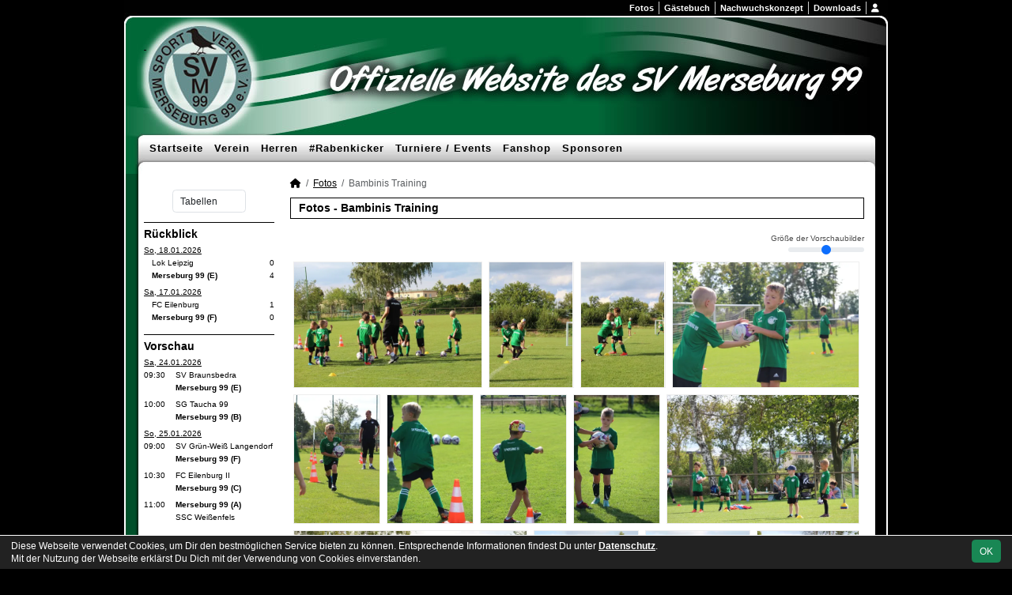

--- FILE ---
content_type: text/html; charset=utf-8
request_url: https://www.sv-merseburg99.de/fotos/103-bambinis-training
body_size: 6059
content:
<!DOCTYPE HTML>
<html lang="de">
<head>
<title>Bambinis Training</title>
<meta charset="utf-8">
<meta http-equiv="X-UA-Compatible" content="IE=edge">
<meta name="google-site-verification" content="EQjksIbucpkd7prqCNJOI2VSpmPqXj0aYBs4RByv-04">
<meta name="description" content="Auf der offiziellen Webseite des SV Merseburg 99 wird der Verein mit allen Mannschaften und Mitgliedern vorgestellt. Es gibt zahlreiche Statistiken zu Spieltag und Spielern, viele Fotos und vieles mehr. (C) soccero">
<meta name="keywords" content="SV Merseburg 99 e.V., Verein, Fussball, News, Fußball, Sportverein, scipmanager, soccero, Tabelle, Spielberichte, Fotos, Fans, Spieltag, Stadion, Sportplatz, Tore, Statistiken">
<meta name="author" content="zoommedia | www.soccero.de">
<meta name="viewport" content="width=device-width, initial-scale=1.0">
<link rel="icon" type="image/png" sizes="96x96" href="/favicon.png">
<link rel="icon" type="image/png" sizes="144x144" href="/templates/favicons/favicon-144x144.png">
<link rel="icon" type="image/png" sizes="192x192" href="/templates/favicons/favicon-192x192.png">
<link rel="icon" type="image/png" sizes="512x512" href="/templates/favicons/favicon-512x512.png">
<link rel="apple-touch-icon" type="image/png" sizes="180x180" href="/templates/favicons/apple-touch-icon.png">
<link type="text/css" rel="stylesheet" href="/media/minified/core.bs5.min.css">
<link type="text/css" rel="stylesheet" href="/media/minified/flex_images.min.css">
<link rel="stylesheet" type="text/css" href="/media/wp_scip/scip.core.css?20250714">
<link rel="stylesheet" type="text/css" href="/media/wp_scip/style.classic.css?20230517">
<link rel="stylesheet" type="text/css" href="/templates/style.classic.css">
<script>const CMSdevelop = 0; BSversion = 5; CMSmedia = '/media'; CMSwww = '';</script>
<script src="/media/core/core.head.js?20250507"></script>
<script src="/media/core/jquery/jquery-3.6.0.min.js"></script>
<script src="/media/core/axios/1.4.0/axios.min.js"></script><link rel="alternate" type="application/rss+xml" title="News" href="https://www.sv-merseburg99.de/feed">
</head>
<body>
<div style="margin:0 auto; width:1200px;">
<div id="container">
  <!-- :::::::::: H E A D E R :::::::::::::::::::::::::::::::::::::::::::::::::::::::::::::::::::::::::::::: -->
  <div id="header" class="d-print-none">
    <div id="header-left">
      <div id="header-right">
        <a id="header-link" href="/">&nbsp;</a>
        <div id="navi2">
          <ul class="inline me-0"><li class="nav-item"><a class="nav-link active" href="/fotos">Fotos</a></li><li class="nav-item"><a class="nav-link" href="/gaestebuch">Gästebuch</a></li><li class="nav-item"><a class="nav-link" href="/nachwuchskonzept">Nachwuchskonzept</a></li><li class="nav-item"><a class="nav-link" href="/downloads">Downloads</a></li></ul><ul class="inline ms-0 nav_account"><li class="nav-item"><a class="nav-link popup fadein" href="/account"><i class="toolTip fas fa-user" title="Admin-Login"></i></a></li></ul>        </div>
        <div id="navi">
          <ul><li class="nav-item"><a class="nav-link" href="/">Startseite</a></li><li class="nav-item"><a class="nav-link" href="/der-verein">Verein</a></li><li class="nav-item"><a class="nav-link" href="/maenner">Herren</a></li><li class="nav-item"><a class="nav-link" href="/nachwuchs">#Rabenkicker</a></li><li class="nav-item"><a class="nav-link" href="/turniere-events">Turniere / Events</a></li><li class="nav-item"><a class="nav-link" href="/fanshop">Fanshop</a></li><li class="nav-item"><a class="nav-link" href="/sponsoren">Sponsoren</a></li></ul>        </div>
      </div>
    </div>
  </div>
  <div class="d-none d-print-block h1">SV Merseburg 99 e.V.</div>

  <div id="main" class="clearfix">
  <!-- :::::::::: S I D E B A R :::::::::::::::::::::::::::::::::::::::::::::::::::::::::::::::::::::::::::: -->
    <div id="sidebar" class="d-print-none">
      <div id="subnavi">
              </div>
      <br>	<form action="#" class="table">
	  <div>
	    <select class="form-control inline" name="auswahl" onchange="Go(this.form.auswahl.options[this.form.auswahl.selectedIndex].value);">
	      <option value="">Tabellen</option>
	<option value="/maenner/erste/liga/tabelle">1.Mannschaft</option><option value="/maenner/zweite/liga/tabelle">2.Mannschaft</option><option value="/nachwuchs/a-jugend/liga/tabelle">A-Jugend</option><option value="/nachwuchs/b-jugend/liga/tabelle">B-Jugend</option><option value="/nachwuchs/b2-jugend/liga/tabelle">B2-Jugend</option><option value="/nachwuchs/c-jugend/liga/tabelle">C-Jugend</option><option value="/nachwuchs/c2-jugend/liga/tabelle">C2-Jugend</option><option value="/nachwuchs/d-jugend/liga/tabelle">D-Jugend</option><option value="/nachwuchs/d2-jugend/liga/tabelle">D2-Jugend</option><option value="/nachwuchs/e-jugend/liga/tabelle">E-Jugend</option><option value="/nachwuchs/e2-jugend/liga/tabelle">E2-Jugend</option>	    </select>
	  </div>
	</form>
	<div class="rueckblick">
	  <h1>Rückblick</h1>
			<div class="date">So, 18.01.2026</div>
				<div class="team_h">Lok Leipzig</div><div class="tore_h">0</div>
		<div class="vs">:</div>
		<div class="team_a"><strong>Merseburg 99 (E)</strong></div><div class="tore_a">4</div>
					<div class="date">Sa, 17.01.2026</div>
				<div class="team_h">FC Eilenburg</div><div class="tore_h">1</div>
		<div class="vs">:</div>
		<div class="team_a"><strong>Merseburg 99 (F)</strong></div><div class="tore_a">0</div>
			  <div class="link"><a href="/rueckblick">mehr &raquo;</a></div>
	</div>
	<div class="vorschau">
	  <h1>Vorschau</h1>
			<div class="date">Sa, 24.01.2026</div>
				<div class="time">09:30</div>
		<div class="team_h">SV Braunsbedra</div>
		<div class="vs">:</div>
		<div class="team_a"><strong>Merseburg 99 (E)</strong></div>
				<div class="time">10:00</div>
		<div class="team_h">SG Taucha 99</div>
		<div class="vs">:</div>
		<div class="team_a"><strong>Merseburg 99 (B)</strong></div>
					<div class="date">So, 25.01.2026</div>
				<div class="time">09:00</div>
		<div class="team_h">SV Grün-Weiß Langendorf</div>
		<div class="vs">:</div>
		<div class="team_a"><strong>Merseburg 99 (F)</strong></div>
				<div class="time">10:30</div>
		<div class="team_h">FC Eilenburg II</div>
		<div class="vs">:</div>
		<div class="team_a"><strong>Merseburg 99 (C)</strong></div>
				<div class="time">11:00</div>
		<div class="team_h"><strong>Merseburg 99 (A)</strong></div>
		<div class="vs">:</div>
		<div class="team_a">SSC Weißenfels</div>
			  <div class="link"><a href="/vorschau">&raquo; weitere Spiele </a></div>
	</div>
<br><div class="scip-sponsor"><a href="/sponsoren/1-stadtwerke-merseburg-gmbh"><img alt="Stadtwerke Merseburg GmbH" src="/assets/img_sponsors/1.webp"></a></div><br><!--<a href="http://www.mein-traumpass.de/" target="_blank"><img src="http://www.sv-merseburg99.de/assets/cms_rfm/images/Logo_4c_1.png?1479484112521"></a>
<p style="margin-bottom: 25px"></p>
<a href="http://www.msbgmbh.net/" target="_blank"><img src="http://www.sv-merseburg99.de/assets/img_sponsors/large/44.png?1492791775"></a>-->

<a href="https://p-h-s-druck.eu/6_85733"><img
src="https://p-h-s-druck.eu/6_85733/btn_6_85733.png" width="165" height="145"
/></a><br><img style="margin-top:50px;" alt="powered by soccero" src="/media/wp_scip/img/powered_by_soccero.png">    </div>

  <!-- :::::::::: C O N T E N T :::::::::::::::::::::::::::::::::::::::::::::::::::::::::::::::::::::::::::: -->

    <div id="content">
      <div class="content-fix clearfix">
        <nav aria-label="breadcrumb"><ol class="breadcrumb"><li class="breadcrumb-item"><a href="/"><i class="fas fa-home"></i></a></li><li class="breadcrumb-item"><a href="/fotos">Fotos</a></li><li class="breadcrumb-item active" aria-current="page">Bambinis Training</li></ol></nav>            <div class="cms-content">
          <div class="page-album-show">
  <h1>Fotos - Bambinis Training</h1>
  <div class="text-end lh1-1 small-80">
    <label for="thumb_size" class="form-label mb-0">Größe der Vorschaubilder</label><br>
    <input type="range" class="form-range" min="120" max="320" step="100" id="thumb_size" style="max-width: 8rem;">
  </div>
  <div class="flex-images lightbox-gallery">
			<div class="item" data-w="2048" data-h="1365">
			  <a class="lightbox-item" href="/assets/photos/103/IMG_1292.webp" data-pswp-width="2048" data-pswp-height="1365">
			    <img src="/assets/photos/103/thumbs/IMG_1292.webp" alt="Bambinis Training">
			  </a>
			</div>
			<div class="item" data-w="1365" data-h="2048">
			  <a class="lightbox-item" href="/assets/photos/103/IMG_1297.webp" data-pswp-width="1365" data-pswp-height="2048">
			    <img src="/assets/photos/103/thumbs/IMG_1297.webp" alt="Bambinis Training">
			  </a>
			</div>
			<div class="item" data-w="1365" data-h="2048">
			  <a class="lightbox-item" href="/assets/photos/103/IMG_1298.webp" data-pswp-width="1365" data-pswp-height="2048">
			    <img src="/assets/photos/103/thumbs/IMG_1298.webp" alt="Bambinis Training">
			  </a>
			</div>
			<div class="item" data-w="2048" data-h="1365">
			  <a class="lightbox-item" href="/assets/photos/103/IMG_1299.webp" data-pswp-width="2048" data-pswp-height="1365">
			    <img src="/assets/photos/103/thumbs/IMG_1299.webp" alt="Bambinis Training">
			  </a>
			</div>
			<div class="item" data-w="1365" data-h="2048">
			  <a class="lightbox-item" href="/assets/photos/103/IMG_1302.webp" data-pswp-width="1365" data-pswp-height="2048">
			    <img src="/assets/photos/103/thumbs/IMG_1302.webp" alt="Bambinis Training">
			  </a>
			</div>
			<div class="item" data-w="1365" data-h="2048">
			  <a class="lightbox-item" href="/assets/photos/103/IMG_1309.webp" data-pswp-width="1365" data-pswp-height="2048">
			    <img src="/assets/photos/103/thumbs/IMG_1309.webp" alt="Bambinis Training">
			  </a>
			</div>
			<div class="item" data-w="1365" data-h="2048">
			  <a class="lightbox-item" href="/assets/photos/103/IMG_1312.webp" data-pswp-width="1365" data-pswp-height="2048">
			    <img src="/assets/photos/103/thumbs/IMG_1312.webp" alt="Bambinis Training">
			  </a>
			</div>
			<div class="item" data-w="1365" data-h="2048">
			  <a class="lightbox-item" href="/assets/photos/103/IMG_1313.webp" data-pswp-width="1365" data-pswp-height="2048">
			    <img src="/assets/photos/103/thumbs/IMG_1313.webp" alt="Bambinis Training">
			  </a>
			</div>
			<div class="item" data-w="2048" data-h="1365">
			  <a class="lightbox-item" href="/assets/photos/103/IMG_1315.webp" data-pswp-width="2048" data-pswp-height="1365">
			    <img src="/assets/photos/103/thumbs/IMG_1315.webp" alt="Bambinis Training">
			  </a>
			</div>
			<div class="item" data-w="2048" data-h="1365">
			  <a class="lightbox-item" href="/assets/photos/103/IMG_1317.webp" data-pswp-width="2048" data-pswp-height="1365">
			    <img src="/assets/photos/103/thumbs/IMG_1317.webp" alt="Bambinis Training">
			  </a>
			</div>
			<div class="item" data-w="1365" data-h="2048">
			  <a class="lightbox-item" href="/assets/photos/103/IMG_1319.webp" data-pswp-width="1365" data-pswp-height="2048">
			    <img src="/assets/photos/103/thumbs/IMG_1319.webp" alt="Bambinis Training">
			  </a>
			</div>
			<div class="item" data-w="1365" data-h="2048">
			  <a class="lightbox-item" href="/assets/photos/103/IMG_1324.webp" data-pswp-width="1365" data-pswp-height="2048">
			    <img src="/assets/photos/103/thumbs/IMG_1324.webp" alt="Bambinis Training">
			  </a>
			</div>
			<div class="item" data-w="1365" data-h="2048">
			  <a class="lightbox-item" href="/assets/photos/103/IMG_1326.webp" data-pswp-width="1365" data-pswp-height="2048">
			    <img src="/assets/photos/103/thumbs/IMG_1326.webp" alt="Bambinis Training">
			  </a>
			</div>
			<div class="item" data-w="2048" data-h="1365">
			  <a class="lightbox-item" href="/assets/photos/103/IMG_1330.webp" data-pswp-width="2048" data-pswp-height="1365">
			    <img src="/assets/photos/103/thumbs/IMG_1330.webp" alt="Bambinis Training">
			  </a>
			</div>
			<div class="item" data-w="2048" data-h="1365">
			  <a class="lightbox-item" href="/assets/photos/103/IMG_1334.webp" data-pswp-width="2048" data-pswp-height="1365">
			    <img src="/assets/photos/103/thumbs/IMG_1334.webp" alt="Bambinis Training">
			  </a>
			</div>
			<div class="item" data-w="2048" data-h="1365">
			  <a class="lightbox-item" href="/assets/photos/103/IMG_1335.webp" data-pswp-width="2048" data-pswp-height="1365">
			    <img src="/assets/photos/103/thumbs/IMG_1335.webp" alt="Bambinis Training">
			  </a>
			</div>
			<div class="item" data-w="2048" data-h="1365">
			  <a class="lightbox-item" href="/assets/photos/103/IMG_1340.webp" data-pswp-width="2048" data-pswp-height="1365">
			    <img src="/assets/photos/103/thumbs/IMG_1340.webp" alt="Bambinis Training">
			  </a>
			</div>
			<div class="item" data-w="2048" data-h="1365">
			  <a class="lightbox-item" href="/assets/photos/103/IMG_1346.webp" data-pswp-width="2048" data-pswp-height="1365">
			    <img src="/assets/photos/103/thumbs/IMG_1346.webp" alt="Bambinis Training">
			  </a>
			</div>
			<div class="item" data-w="2048" data-h="1365">
			  <a class="lightbox-item" href="/assets/photos/103/IMG_1350.webp" data-pswp-width="2048" data-pswp-height="1365">
			    <img src="/assets/photos/103/thumbs/IMG_1350.webp" alt="Bambinis Training">
			  </a>
			</div>
			<div class="item" data-w="2048" data-h="1365">
			  <a class="lightbox-item" href="/assets/photos/103/IMG_1352.webp" data-pswp-width="2048" data-pswp-height="1365">
			    <img src="/assets/photos/103/thumbs/IMG_1352.webp" alt="Bambinis Training">
			  </a>
			</div>
			<div class="item" data-w="2048" data-h="1365">
			  <a class="lightbox-item" href="/assets/photos/103/IMG_1356.webp" data-pswp-width="2048" data-pswp-height="1365">
			    <img src="/assets/photos/103/thumbs/IMG_1356.webp" alt="Bambinis Training">
			  </a>
			</div>
			<div class="item" data-w="1365" data-h="2048">
			  <a class="lightbox-item" href="/assets/photos/103/IMG_1359.webp" data-pswp-width="1365" data-pswp-height="2048">
			    <img src="/assets/photos/103/thumbs/IMG_1359.webp" alt="Bambinis Training">
			  </a>
			</div>
			<div class="item" data-w="2048" data-h="1365">
			  <a class="lightbox-item" href="/assets/photos/103/IMG_1364.webp" data-pswp-width="2048" data-pswp-height="1365">
			    <img src="/assets/photos/103/thumbs/IMG_1364.webp" alt="Bambinis Training">
			  </a>
			</div>
			<div class="item" data-w="2048" data-h="1365">
			  <a class="lightbox-item" href="/assets/photos/103/IMG_1369.webp" data-pswp-width="2048" data-pswp-height="1365">
			    <img src="/assets/photos/103/thumbs/IMG_1369.webp" alt="Bambinis Training">
			  </a>
			</div>
			<div class="item" data-w="2048" data-h="1365">
			  <a class="lightbox-item" href="/assets/photos/103/IMG_1372.webp" data-pswp-width="2048" data-pswp-height="1365">
			    <img src="/assets/photos/103/thumbs/IMG_1372.webp" alt="Bambinis Training">
			  </a>
			</div>
			<div class="item" data-w="2048" data-h="1365">
			  <a class="lightbox-item" href="/assets/photos/103/IMG_1375.webp" data-pswp-width="2048" data-pswp-height="1365">
			    <img src="/assets/photos/103/thumbs/IMG_1375.webp" alt="Bambinis Training">
			  </a>
			</div>
			<div class="item" data-w="2048" data-h="1365">
			  <a class="lightbox-item" href="/assets/photos/103/IMG_1385.webp" data-pswp-width="2048" data-pswp-height="1365">
			    <img src="/assets/photos/103/thumbs/IMG_1385.webp" alt="Bambinis Training">
			  </a>
			</div>
			<div class="item" data-w="2048" data-h="1365">
			  <a class="lightbox-item" href="/assets/photos/103/IMG_1387.webp" data-pswp-width="2048" data-pswp-height="1365">
			    <img src="/assets/photos/103/thumbs/IMG_1387.webp" alt="Bambinis Training">
			  </a>
			</div>
			<div class="item" data-w="2048" data-h="1365">
			  <a class="lightbox-item" href="/assets/photos/103/IMG_1392.webp" data-pswp-width="2048" data-pswp-height="1365">
			    <img src="/assets/photos/103/thumbs/IMG_1392.webp" alt="Bambinis Training">
			  </a>
			</div>
			<div class="item" data-w="2048" data-h="1365">
			  <a class="lightbox-item" href="/assets/photos/103/IMG_1398.webp" data-pswp-width="2048" data-pswp-height="1365">
			    <img src="/assets/photos/103/thumbs/IMG_1398.webp" alt="Bambinis Training">
			  </a>
			</div>
			<div class="item" data-w="2048" data-h="1365">
			  <a class="lightbox-item" href="/assets/photos/103/IMG_1400.webp" data-pswp-width="2048" data-pswp-height="1365">
			    <img src="/assets/photos/103/thumbs/IMG_1400.webp" alt="Bambinis Training">
			  </a>
			</div>
			<div class="item" data-w="2048" data-h="1365">
			  <a class="lightbox-item" href="/assets/photos/103/IMG_1404.webp" data-pswp-width="2048" data-pswp-height="1365">
			    <img src="/assets/photos/103/thumbs/IMG_1404.webp" alt="Bambinis Training">
			  </a>
			</div>
			<div class="item" data-w="1365" data-h="2048">
			  <a class="lightbox-item" href="/assets/photos/103/IMG_1412.webp" data-pswp-width="1365" data-pswp-height="2048">
			    <img src="/assets/photos/103/thumbs/IMG_1412.webp" alt="Bambinis Training">
			  </a>
			</div>
			<div class="item" data-w="1365" data-h="2048">
			  <a class="lightbox-item" href="/assets/photos/103/IMG_1415.webp" data-pswp-width="1365" data-pswp-height="2048">
			    <img src="/assets/photos/103/thumbs/IMG_1415.webp" alt="Bambinis Training">
			  </a>
			</div>
			<div class="item" data-w="1365" data-h="2048">
			  <a class="lightbox-item" href="/assets/photos/103/IMG_1417.webp" data-pswp-width="1365" data-pswp-height="2048">
			    <img src="/assets/photos/103/thumbs/IMG_1417.webp" alt="Bambinis Training">
			  </a>
			</div>
  </div>
</div>
<script>
domReady(function() {
	const thumb_size      = localStorage.getItem('thumb_size') ?? 220
	const elem_thumb_size = document.getElementById('thumb_size')
	const convert2webp    = []
	const resizethumb     = []

	// Funktion zum sequenziellen Ausführen der AJAX-Anfragen
	async function runSequentialRequests(files, resizethumb = false) {
		for (const file of files) {
			try {
				const response = await axios({
					url:'/api/convert2webp/photos/103?file=' + file + (resizethumb ? '&resizethumb' : ''),
					method:'get'
				}).then(function( response ) {
					if(!response || !response.data) {
						return
					}
					let img = document.querySelector('img[src="/assets/photos/103/thumbs/' + file + '"]')
					if(img) {
						img.src = '/assets/photos/103/thumbs/' + response.data
						img.parentNode.href = '/assets/photos/103/' + response.data
					}
				})
			} catch (error) {
				console.error(`Fehler bei AJAX-Anfrage: ${error.message}`);
			}
		}
	}
	runSequentialRequests(convert2webp);
	runSequentialRequests(resizethumb, true);

/*
	axios({
		url:'/api/convert2webp/photos/103',
		method:'get'
	}).then(function( response ) {
		if(!response || !response.data) {
			return
		}
		response.data.forEach(elem => {
			let img = document.querySelector('img[src="/assets/photos/103/thumbs/' + elem.old + '"]')
			if(img) {
				img.src = '/assets/photos/103/thumbs/' + elem.new
				img.parentNode.href = '/assets/photos/103/' + elem.new
			}
		})
		return;
	});
*/
	elem_thumb_size.addEventListener('input', function(e) {
		localStorage.setItem("thumb_size", this.value);
		$('.flex-images').flexImages({rowHeight: this.value});
	})

	elem_thumb_size.value = thumb_size
	$('.flex-images').flexImages({rowHeight: thumb_size});

})
</script>          <div class="text-center"><br><br><!--<a href="http://www.msbgmbh.net/" target="_blank"><img src="http://www.sv-merseburg99.de/assets/cms_rfm/images/MSB%20Banner.jpg?1499273926952"></a>
<p style="margin-bottom: 50px"></p>
<a href="http://www.grandcityproperty.de/" target="_blank"><img src="http://www.sv-merseburg99.de/assets/cms_rfm/images/Grandcity.jpg"></a>
<a href="http://www.bih-saalekreis.de" target="_blank"><img src="http://www.sv-merseburg99.de/assets/cms_rfm/images/BIH%20Banner%20Website.jpg"></a>
<p style="margin-bottom: 25px"></p>
<a href="https://www.medimax.de/merseburg" target="_blank"><img src="http://www.sv-merseburg99.de/assets/cms_rfm/images/Medimax.jpg"></a>
<p style="margin-bottom: 25px"></p>
<a href="http://www.stadtwerke-merseburg.de" target="_blank"><img src="http://www.sv-merseburg99.de/assets/cms_rfm/images/swm_1.jpg"></a>--><br></div>
        </div>
      </div>
    </div>


  </div>

  <!-- :::::::::: F O O T E R :::::::::::::::::::::::::::::::::::::::::::::::::::::::::::::::::::::::::::::: -->
  <div id="footer">
    <div id="footer-left">
      <div id="footer-right">
        <div id="footer-content" class="text-center">
          <ul><li class="nav-item"><a class="nav-link" href="/besucherstatistik">Besucherstatistik</a></li><li class="nav-item"><a class="nav-link" href="/impressum">Impressum</a></li><li class="nav-item"><a class="nav-link" href="/datenschutz">Datenschutz</a></li></ul>          <div class="float-start">&nbsp;</div>
          <div class="float-end">&copy; 2006-2026 <a href="http://www.soccero.de">soccero.de</a></div>
        </div>
      </div>
    </div>
  </div>
</div>
</div>
<!-- Hack für CORE_Navi -->
<div style="display: none"><div id="cms_nav"><span>cms_nav</span></div><div id="cms_nav2"><span>empty</span></div><div id="cms_nav_content"><span>empty</span></div><div id="cms_nav_footer"><span>empty</span></div></div>


<!-- COOKIE-SNIPPET -->
<div id="cookieLaw" style="display:none; position:fixed;bottom:0;left:0;right:0;background:#222;color:#fff; padding:5px; border-top:1px solid #fff; font-size:12px; z-index:15000;">
  <div class="container">
    <button class="btn btn-success" style="position: relative; float: right;">OK</button>
    <div style="margin-right:80px;">
     	Diese Webseite verwendet Cookies, um Dir den bestmöglichen Service bieten zu können.
	Entsprechende Informationen findest Du unter <a style="color:#fff" class="bold" href="/datenschutz#cookies">Datenschutz</a>.<br>
	Mit der Nutzung der Webseite erklärst Du Dich mit der Verwendung von Cookies einverstanden.
    </div>
  </div>
</div>
<script>
const page_nav = {"1":{"account":{"url_name":"account","class":"nav_account","link_name":"<i class=\"toolTip fas fa-user\" title=\"Admin-Login\"><\/i>","a_class":"popup fadein"},"cms_1":{"link_name":"Startseite","url_name":"","class":"nav"},"cms_19":{"link_name":"News","url_name":"news","hidden":true,"class":null},"cms_20":{"link_name":"soccero","url_name":"s","hidden":true,"class":null},"cms_2":{"link_name":"Verein","url_name":"der-verein","class":"nav"},"cms_3":{"link_name":"Herren","url_name":"maenner","class":"nav"},"cms_5":{"link_name":"#Rabenkicker","url_name":"nachwuchs","class":"nav"},"cms_66":{"link_name":"Turniere \/ Events","url_name":"turniere-events","class":"nav"},"cms_22":{"link_name":"Fanshop","url_name":"fanshop","class":"nav"},"cms_7":{"link_name":"Sponsoren","url_name":"sponsoren","class":"nav"},"cms_6":{"link_name":"Fotos","url_name":"fotos","class":"nav2"},"cms_9":{"link_name":"G\u00e4stebuch","url_name":"gaestebuch","class":"nav2"},"cms_48":{"link_name":"Nachwuchskonzept","url_name":"nachwuchskonzept","class":"nav2"},"cms_103":{"link_name":"Downloads","url_name":"downloads","class":"nav2"},"cms_10":{"link_name":"Besucherstatistik","url_name":"besucherstatistik","class":"footer"},"cms_12":{"link_name":"Impressum","url_name":"impressum","class":"footer"},"cms_41":{"link_name":"Datenschutz","url_name":"datenschutz","class":"footer"}},"cms_1":{"1":{"link_name":"<i class=\"fas fa-home\"><\/i>","url_name":"","hidden":true}},"cms_2":{"cms_13":{"link_name":"Chronik","url_name":"chronik"},"cms_14":{"link_name":"Vereinsf\u00fchrung","url_name":"vereinsfuehrung"},"cms_16":{"link_name":"Mannschaften","url_name":"mannschaften"},"cms_17":{"link_name":"Trainingszeiten","url_name":"trainingszeiten"},"cms_18":{"link_name":"Anschrift","url_name":"anschrift"}},"cms_23":{"cms_24":{"link_name":"Hauptsponsor","url_name":"hauptsponsor"},"cms_25":{"link_name":"Club der 99er","url_name":"club-der-99er"},"cms_26":{"link_name":"Nachwuchspartner","url_name":"nachwuchspartner"}},"cms_48":{"cms_49":{"link_name":"Gesamtkonzept","url_name":"gesamtkonzept"},"cms_50":{"link_name":"Philosophie","url_name":"philosophie"},"cms_51":{"link_name":"Ans\u00e4tze","url_name":"ansaetze"},"cms_52":{"link_name":"Ziele","url_name":"ziele"},"cms_53":{"link_name":"Grunds\u00e4tze","url_name":"grundsaetze"}},"cms_34":{"cms_55":{"link_name":"Information","url_name":"information"},"cms_36":{"link_name":"Teilnehmer","url_name":"teilnehmer"},"cms_43":{"link_name":"Ergebnisse","url_name":"ergebnisse"}},"cms_63":{"cms_65":{"link_name":"Information","url_name":"information"},"cms_64":{"link_name":"Teilnehmer","url_name":"teilnehmer"}},"cms_88":{"cms_92":{"link_name":"Informationen","url_name":"informationen"},"cms_89":{"link_name":"Spielpl\u00e4ne","url_name":"spielplaene"}},"cms_22":{"cms_107":{"link_name":"11 Teamsports","url_name":"11-teamsports"},"cms_32":{"link_name":"Freizeit","url_name":"freizeit"}},"cms_66":{"cms_76":{"link_name":"11T WM 2026 Camp","url_name":"11t-wm-2026-camp"},"cms_71":{"link_name":"30. Rabencup 2026","url_name":"30-rabencup-2026"},"cms_80":{"link_name":"Hallenturniere","url_name":"hallenturniere"},"cms_100":{"link_name":"Kinderfestivals","url_name":"kinderfestivals"}},"cms_76":{"cms_78":{"link_name":"Anmeldung","url_name":"anmeldung"}},"cms_89":{"cms_90":{"link_name":"Reservecup","url_name":"reservecup"},"cms_91":{"link_name":"2. Hallencup 2023","url_name":"2-hallencup-2023"}},"cms_69":{"cms_98":{"link_name":"Jahrgang 2012-2013","url_name":"jahrgang-2012-2013"},"cms_70":{"link_name":"Jahrgang 2014-2015","url_name":"jahrgang-2014-2015"},"cms_99":{"link_name":"Jahrgang 2016-2017","url_name":"jahrgang-2016-2017"}},"cms_100":{"cms_101":{"link_name":"16.08.25","url_name":"16-08-25"},"cms_108":{"link_name":"30.08.25","url_name":"30-08-25"},"cms_110":{"link_name":"27.09.25","url_name":"27-09-25"}},"cms_67":{"cms_106":{"link_name":"Fanclub-Turnier","url_name":"fanclub-turnier"}},"cms_80":{"cms_109":{"link_name":"B-Junioren","url_name":"b-junioren"},"cms_81":{"link_name":"C-Junioren","url_name":"c-junioren"},"cms_84":{"link_name":"D-Junioren","url_name":"d-junioren"},"cms_85":{"link_name":"E-Junioren","url_name":"e-junioren"},"cms_86":{"link_name":"F-Junioren","url_name":"f-junioren"},"cms_87":{"link_name":"Bambinis","url_name":"bambinis"}},"cms_71":{"cms_73":{"link_name":"Teilnehmer","url_name":"teilnehmer"},"cms_93":{"link_name":"Titelverteidiger","url_name":"titelverteidiger"}},"cms_95":{"cms_97":{"link_name":"F-Junioren","url_name":"f-junioren"}},"cms_81":{"cms_82":{"link_name":"D-Junioren","url_name":"d-junioren","hidden":true}},"cms_82":{"cms_83":{"link_name":"E-Junioren","url_name":"e-junioren","hidden":true}},"cms_3":{"scip_team_1":{"url_name":"erste","link_name":"1.Mannschaft"},"scip_team_2":{"url_name":"zweite","link_name":"2.Mannschaft"},"scip_stats_men":{"url_name":"statistik","link_name":"Spielerstatistik"},"scip_archiv_men":{"url_name":"archiv","link_name":"Archiv"}},"scip_team_1":{"scip_squad_1":{"url_name":"team","link_name":"Team","icon":"fas fa-users"},"scip_league_1-355":{"url_name":"liga","link_name":"Kreisoberliga","icon":"fas fa-table"},"scip_matches_1":{"url_name":"spiele","link_name":"Spielplan","icon":"fas fa-list"},"scip_teamsstats_1":{"url_name":"statistik","link_name":"Statistik","icon":"fas fa-chart-bar"}},"scip_team_2":{"scip_squad_2":{"url_name":"team","link_name":"Team","icon":"fas fa-users"},"scip_league_2-356":{"url_name":"liga","link_name":"2. Kreisklasse","icon":"fas fa-table"},"scip_matches_2":{"url_name":"spiele","link_name":"Spielplan","icon":"fas fa-list"},"scip_teamsstats_2":{"url_name":"statistik","link_name":"Statistik","icon":"fas fa-chart-bar"}},"scip_stats_men":{"scip_stats_men_spiele":{"url_name":"spiele","link_name":"Spiele"},"scip_stats_men_tore":{"url_name":"tore","link_name":"Tore"},"scip_stats_men_vorlagen":{"url_name":"vorlagen","link_name":"Assists"},"scip_stats_men_scorer":{"url_name":"scorer","link_name":"Scorer"},"scip_stats_men_suender":{"url_name":"suender","link_name":"S\u00fcnder"},"scip_stats_men_gelbe-karten":{"url_name":"gelbe-karten","link_name":"Gelbe Karten","hidden":true},"scip_stats_men_gelb-rote-karten":{"url_name":"gelb-rote-karten","link_name":"Gelb-Rote Karten","hidden":true},"scip_stats_men_rote-karten":{"url_name":"rote-karten","link_name":"Rote Karten","hidden":true},"scip_stats_men_einwechslungen":{"url_name":"einwechslungen","link_name":"Einwechslungen","hidden":true},"scip_stats_men_auswechslungen":{"url_name":"auswechslungen","link_name":"Auswechslungen","hidden":true}},"scip_archiv_men":{"scip_archiv_men_sub":{"url_name":"","link_name":"2008 - 2024"}},"cms_5":{"scip_team_10":{"url_name":"a-jugend","link_name":"A-Jugend"},"scip_team_12":{"url_name":"b-jugend","link_name":"B-Jugend"},"scip_team_13":{"url_name":"b2-jugend","link_name":"B2-Jugend"},"scip_team_14":{"url_name":"c-jugend","link_name":"C-Jugend"},"scip_team_15":{"url_name":"c2-jugend","link_name":"C2-Jugend"},"scip_team_16":{"url_name":"d-jugend","link_name":"D-Jugend"},"scip_team_17":{"url_name":"d2-jugend","link_name":"D2-Jugend"},"scip_team_18":{"url_name":"e-jugend","link_name":"E-Jugend"},"scip_team_19":{"url_name":"e2-jugend","link_name":"E2-Jugend"},"scip_team_20":{"url_name":"f-jugend","link_name":"F-Jugend"},"scip_team_21":{"url_name":"f2-jugend","link_name":"F2-Jugend"},"scip_team_22":{"url_name":"g-jugend","link_name":"G-Jugend"},"scip_archiv_jun":{"url_name":"archiv","link_name":"Archiv"}},"scip_team_10":{"scip_squad_10":{"url_name":"team","link_name":"Team","icon":"fas fa-users"},"scip_league_10-357":{"url_name":"liga","link_name":"Landesliga","icon":"fas fa-table"},"scip_matches_10":{"url_name":"spiele","link_name":"Spielplan","icon":"fas fa-list"},"scip_teamsstats_10":{"url_name":"statistik","link_name":"Statistik","icon":"fas fa-chart-bar"}},"scip_team_12":{"scip_squad_12":{"url_name":"team","link_name":"Team","icon":"fas fa-users"},"scip_league_12-358":{"url_name":"liga","link_name":"Landesliga","icon":"fas fa-table"},"scip_matches_12":{"url_name":"spiele","link_name":"Spielplan","icon":"fas fa-list"},"scip_teamsstats_12":{"url_name":"statistik","link_name":"Statistik","icon":"fas fa-chart-bar"}},"scip_team_13":{"scip_squad_13":{"url_name":"team","link_name":"Team","icon":"fas fa-users"},"scip_league_13-359":{"url_name":"liga","link_name":"1. Saalekreisklasse","icon":"fas fa-table"},"scip_matches_13":{"url_name":"spiele","link_name":"Spielplan","icon":"fas fa-list"},"scip_teamsstats_13":{"url_name":"statistik","link_name":"Statistik","icon":"fas fa-chart-bar"}},"scip_team_14":{"scip_squad_14":{"url_name":"team","link_name":"Team","icon":"fas fa-users"},"scip_league_14-360":{"url_name":"liga","link_name":"Landesliga","icon":"fas fa-table"},"scip_matches_14":{"url_name":"spiele","link_name":"Spielplan","icon":"fas fa-list"},"scip_teamsstats_14":{"url_name":"statistik","link_name":"Statistik","icon":"fas fa-chart-bar"}},"scip_team_15":{"scip_squad_15":{"url_name":"team","link_name":"Team","icon":"fas fa-users"},"scip_league_15-361":{"url_name":"liga","link_name":"1. Saalekreisklasse","icon":"fas fa-table"},"scip_matches_15":{"url_name":"spiele","link_name":"Spielplan","icon":"fas fa-list"},"scip_teamsstats_15":{"url_name":"statistik","link_name":"Statistik","icon":"fas fa-chart-bar"}},"scip_team_16":{"scip_squad_16":{"url_name":"team","link_name":"Team","icon":"fas fa-users"},"scip_league_16-362":{"url_name":"liga","link_name":"Landesliga","icon":"fas fa-table"},"scip_matches_16":{"url_name":"spiele","link_name":"Spielplan","icon":"fas fa-list"},"scip_teamsstats_16":{"url_name":"statistik","link_name":"Statistik","icon":"fas fa-chart-bar"}},"scip_team_17":{"scip_squad_17":{"url_name":"team","link_name":"Team","icon":"fas fa-users"},"scip_league_17-389":{"url_name":"cup-389","link_name":"Pokal","icon":"fas fa-trophy"},"scip_league_17-391":{"url_name":"liga","link_name":"1. Saalekreisklasse","icon":"fas fa-table"},"scip_matches_17":{"url_name":"spiele","link_name":"Spielplan","icon":"fas fa-list"},"scip_teamsstats_17":{"url_name":"statistik","link_name":"Statistik","icon":"fas fa-chart-bar"}},"scip_team_18":{"scip_squad_18":{"url_name":"team","link_name":"Team","icon":"fas fa-users"},"scip_league_18-377":{"url_name":"liga","link_name":"1. Saalekreisklasse","icon":"fas fa-table"},"scip_matches_18":{"url_name":"spiele","link_name":"Spielplan","icon":"fas fa-list"},"scip_teamsstats_18":{"url_name":"statistik","link_name":"Statistik","icon":"fas fa-chart-bar"}},"scip_team_19":{"scip_squad_19":{"url_name":"team","link_name":"Team","icon":"fas fa-users"},"scip_league_19-365":{"url_name":"liga","link_name":"1. Saalekreisklasse","icon":"fas fa-table"},"scip_matches_19":{"url_name":"spiele","link_name":"Spielplan","icon":"fas fa-list"},"scip_teamsstats_19":{"url_name":"statistik","link_name":"Statistik","icon":"fas fa-chart-bar"}},"scip_team_20":{"scip_squad_20":{"url_name":"team","link_name":"Team","icon":"fas fa-users"},"scip_matches_20":{"url_name":"spiele","link_name":"Spielplan","icon":"fas fa-list"},"scip_teamsstats_20":{"url_name":"statistik","link_name":"Statistik","icon":"fas fa-chart-bar"}},"scip_team_21":{"scip_squad_21":{"url_name":"team","link_name":"Team","icon":"fas fa-users"}},"scip_team_22":{"scip_squad_22":{"url_name":"team","link_name":"Team","icon":"fas fa-users"}},"scip_archiv_jun":{"scip_archiv_jun_sub":{"url_name":"","link_name":"2009 - 2024"}},"socialmedia":{"facebook":{"href":"https:\/\/www.facebook.com\/svmerseburg99","link_name":"Facebook","icon":"fa-brands fa-facebook"},"instagram":{"href":"https:\/\/www.instagram.com\/svmerseburg.99","link_name":"Instagram","icon":"fa-brands fa-instagram"}}};
const page_nav_settings = {
	"page_parents"	: {"1":"cms_6"},
	"lev"		: {"1":"fotos","2":"103-bambinis-training","3":null},
	"content_nav"	: "",
	"socialmedia"	: {"accounts_linking":"header","accounts_linking_type":"icon_text","share_linking":"1"},
	"title"		: "SV%20Merseburg%2099%20-%20Bambinis%20Training"
}

domReady(function() {
	CORE_NaviInit(page_nav, page_nav_settings)
	if(page_nav_settings['socialmedia']['share_linking']) {
		CORE_SocialMediaShareButton(page_nav_settings['title'])
	}
})
window.addEventListener('resize', () => CORE_NaviInit(page_nav, page_nav_settings));

const cookieLaw = {
	storage : localStorage.getItem('cookieLaw'),
	element : document.getElementById('cookieLaw')
}
if(!cookieLaw.storage || Date.now() > cookieLaw.storage) {
	cookieLaw.element.style.display = 'block'
	// "cookie" für 200 Tage speichern
	cookieLaw.element.querySelector('button').addEventListener('click', () => {
		cookieLaw.element.style.display = 'none'
		const d = new Date();
		localStorage.setItem('cookieLaw', d.setTime(d.getTime() + 17280000000));	// (200*24*60*60*1000));
	})
}
</script>

<script src="/media/minified/core.bs5.min.js"></script>
<script src="/media/minified/flex_images.min.js"></script>
<script src="/media/wp_scip/scip.core.js?20240926"></script></body>
</html>